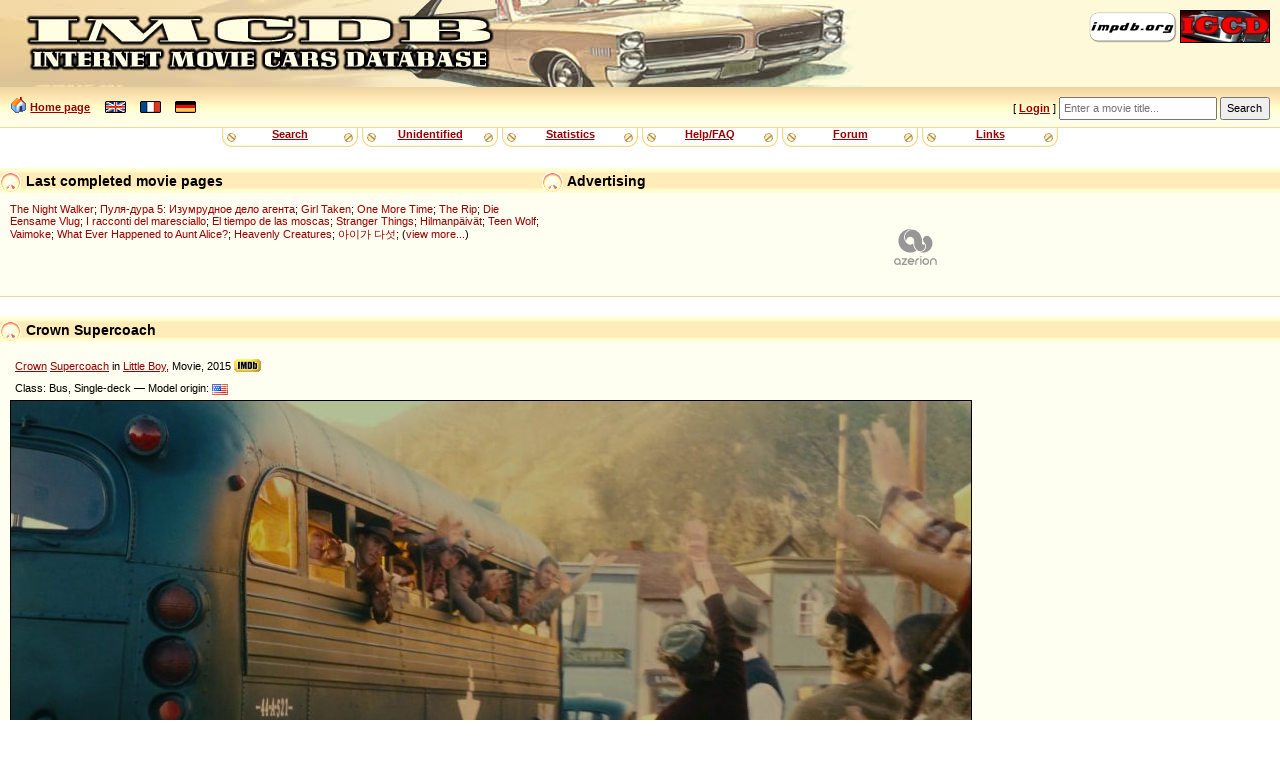

--- FILE ---
content_type: text/html
request_url: https://www.imcdb.org/v835129.html
body_size: 12623
content:
<!doctype html>
<html lang="en">
<head data-structure="250518">
	<meta http-equiv="Content-Type" content="text/html; charset=utf-8" />
	<link rel="shortcut icon" href="/favicon.ico" />
	<meta name="viewport" content="width=device-width, initial-scale=1" />
	<meta property="fb:page_id" content="159252634116469" />
	<title>IMCDb.org: Crown Supercoach in "Little Boy, 2015"</title>
	<meta property="og:title" content="Crown Supercoach in &quot;Little Boy&quot;" />
	<meta property="og:type" content="article" />
	<meta property="og:url" content="https://www.imcdb.org/v835129.html" />
	<meta property="og:image" content="https://www.imcdb.org/i835129.jpg" />
	<meta property="og:description" content="" />
	<meta property="og:site_name" content="IMCDb.org" />

	<link rel="canonical" href="https://www.imcdb.org/v835129.html">

	<link rel="stylesheet" href="/styles/common.css?v=251113">
	<link rel="stylesheet" href="/styles/gold.css?v=251112">
	<style type="text/css"> body { font-size: 100%; } </style>
	<script type="text/javascript" src="/js/common.js?v=251217"></script><script type="text/javascript" src="https://cmp.uniconsent.com/v2/stub.min.js"></script>
<script type="text/javascript" async src='https://cmp.uniconsent.com/v2/57d36bb938/cmp.js'></script>
<script type="text/javascript">
window.googletag = window.googletag || {};
window.googletag.cmd = window.googletag.cmd || [];
window.googletag.cmd.push(function () {
    window.googletag.pubads().enableAsyncRendering();
    window.googletag.pubads().disableInitialLoad();
});
(adsbygoogle = window.adsbygoogle || []).pauseAdRequests = 1;
</script>
<script type="text/javascript">
__tcfapi("addEventListener", 2, function(tcData, success) {
    if (success && tcData.unicLoad  === true) {
        if(!window._initAds) {
            window._initAds = true;
            var script = document.createElement('script');
            script.async = true;
            script.src = 'https://dsh7ky7308k4b.cloudfront.net/publishers/imcdborg_new.min.js';
            document.head.appendChild(script);
            
            script = document.createElement('script');
            script.async = true;
            script.src = 'https://pagead2.googlesyndication.com/pagead/js/adsbygoogle.js';
            document.head.appendChild(script);
			
			// Blockthrough script
			script = document.createElement('script');
            script.async = true;
            script.src = 'https://btloader.com/tag?o=5184339635601408&upapi=true';
            document.head.appendChild(script);
        }
    }
});
</script></head>
<body>
	<div id="HeaderLogo">
	<div id="ButtonLinks">
					<a href="https://www.impdb.org" onclick="javascript:window.open(this.href);return false;"><img src="res/empty.png" class="sprlnk-impdb" alt="impdb.org" title="Internet Movie Plane Database" style="border: none;" /></a>
					<a href="https://www.igcd.net" onclick="javascript:window.open(this.href);return false;"><img src="res/empty.png" class="sprlnk-igcd" alt="IGCD" title="Internet Games Car Database" /></a>
				</div>	</div>
	<header>
<div id="HomeLink"><img src="res/empty.png" class="sprico-home" alt="" width="16" height="16" /> <a href="/">Home page</a> <div id="Languages" class="NavigItems"><a href="/setlang.php?l=en"><img src="res/empty.png" class="sprico-lng-uk" width="21" height="12" alt="en" title="English" /></a> <a href="/setlang.php?l=fr"><img src="res/empty.png" class="sprico-lng-fr" width="21" height="12" alt="fr" title="Français" /></a> <a href="/setlang.php?l=de"><img src="res/empty.png" class="sprico-lng-de" width="21" height="12" alt="de" title="Deutsch" /></a></div>
</div>
<ul id="UserLinks" class="NavigItems"><li> [ <span id="UserName"><a href="login.php" class="indexLinkMenu">Login</a></span> ]</li></ul>
		<form action="movies.php" method="get" id="Qsearch">
				<div>
					<input type="text" name="title" id="QsearchTitle" class="inputText" accesskey="T" placeholder="Enter a movie title..." />
					<input type="submit" class="inputSubmit" value="Search" />
				</div>
			</form>
	</header>

	<nav id="NavigBand">
		<label for="hamburger">&#9776;</label>
		<input type="checkbox" id="hamburger"/>
		<div class="NavigItems" id="NavigItemsGlobal">
			<ul>
				<li><a href="search.php">Search</a></li>
				<li><a href="vehicles.php?unknown">Unidentified</a></li>
				<li><a href="stats.php">Statistics</a></li>
				<li><a href="help.php">Help/FAQ</a></li>
				<li><a href="forum.php">Forum</a></li>
				<li><a href="links.php">Links</a></li>
			</ul>
		</div>
	</nav>
<aside id="Notices"></aside>	<aside id="HeaderContents" class="LargerBanner">
			<div class="Box" id="SiteLifeSupport">
				<h1 class="BoxTitle"><img src="res/empty.png" alt="" class="Bullet" /> Advertising				</h1>
				<div class="BoxContents" style="position: relative;">

<!-- TAGNAME: 728x90 -->
<!-- /8095840/.2_9723.3_imcdb.org_tier1 -->
<div id="div-gpt-ad-1521030435629-0"></div>				</div>
			</div>
<div class="Box" id="LastModified">
	<h1 class="BoxTitle"><img src="res/empty.png" alt="" class="Bullet" /> Last completed movie pages		<ul class="AdminLink NavigItems" id="LastModifiedLinks">
				</ul>
	</h1>
	<div class="BoxContents">
<a href="movie_58403-The-Night-Walker.html" title="">The Night Walker</a>; 
<a href="movie_5245292-Pulya-dura-5--Izumrudnoe-delo-agenta.html" title="Pulya-dura 5: Izumrudnoe delo agenta">Пуля-дура 5: Изумрудное дело агента</a>; 
<a href="movie_39133077-Girl-Taken.html" title="">Girl Taken</a>; 
<a href="movie_66183-One-More-Time.html" title="">One More Time</a>; 
<a href="movie_32642706-The-Rip.html" title="">The Rip</a>; 
<a href="movie_2046083-Die-Eensame-Vlug.html" title="The Lonely Flight">Die Eensame Vlug</a>; 
<a href="movie_878033-I-racconti-del-maresciallo.html" title="">I racconti del maresciallo</a>; 
<a href="movie_39277519-El-tiempo-de-las-moscas.html" title="Time Flies">El tiempo de las moscas</a>; 
<a href="movie_4574334-Stranger-Things.html" title="">Stranger Things</a>; 
<a href="movie_47089-Hilmanp%C3%A4iv%C3%A4t.html" title="Hilma's Name Day">Hilmanpäivät</a>; 
<a href="movie_1567432-Teen-Wolf.html" title="">Teen Wolf</a>; 
<a href="movie_28454-Vaimoke.html" title="">Vaimoke</a>; 
<a href="movie_65206-What-Ever-Happened-to-Aunt-Alice.html" title="">What Ever Happened to Aunt Alice?</a>; 
<a href="movie_110005-Heavenly-Creatures.html" title="">Heavenly Creatures</a>; 
<a href="movie_5511992-Aiga-Dasut.html" title="Five Children">아이가 다섯</a>; (<a href="search.php?lastmodif">view more...</a>)
	</div>
</div>	</aside>
<main>
<div class="Box" id="VehicleDetails"><h1 class="BoxTitle"><img src="res/empty.png" alt="" class="Bullet" /> Crown Supercoach<ul class="AdminLink NavigItems" id="VehicleAdminLinks"> </ul></h1><div class="BoxContents"><h2><a href="vehicles_make-Crown.html" title="Search for Crown  in the database">Crown</a> <a href="vehicles_make-Crown_model-Supercoach.html"  title="Search for Crown Supercoach in the database">Supercoach</a> in <a href="movie_1810683-Little-Boy.html">Little Boy</a>, Movie, 2015 <a href="https://www.imdb.com/title/tt1810683/" onclick="javascript:window.open(this.href);return false;"><img src="res/empty.png" class="sprico-imdb IMDB" alt="IMDB" title="Link to IMDB movie page" /></a></h2>
<p>Class: Bus,	Single-deck &mdash; Model origin: <img src="/res/flags/US.png" class="CarFlag" alt="US" title="USA (United States of America)" /></p>
<div id="img-maincontainer"><div class="img-legend"><div>	<img src="/i835129.jpg" alt="Crown Supercoach" class="VehiclePicture" id="MainPicture" /></div><p><span class="Stars" title=""><img src="/res/star.png" alt="[*]" width="15" height="16" title="" /><img src="/res/star.png" alt="[*]" width="15" height="16" title="" /></span> Minor action vehicle or used in only a short scene&emsp;<span class="img-tools" title="Temporarily increase image brightness"><label for="brightnessToggle"><img src="res/empty.png" class="sprico-brightness" alt=""> </label><input type="checkbox" id="brightnessToggle" onchange="BrightenPicture(event)" /></span></p></div>
</div>
</div></div>
<div class="Box" id="Comments"><h1 class="BoxTitle"><img src="res/empty.png" alt="" class="Bullet" /> Comments about this vehicle</h1><table cellpadding="0" cellspacing="0"><tr><th id="CommentAuthor2">Author</th><th id="CommentContents">Message</th></tr>
<tr id="Comment1817411"><td>
<p class="CommentAuthor"><a href="profile.php?id=nzcarnerd">nzcarnerd</a> <img src="res/flags/NZ.png" alt="NZ" title="New Zealand" class="flag" /></p>
<p class="CommentDate"><a href="#Comment1817411">&loz;</a> 2015-08-09 09:44</p>
</td>
<td>I think this one is a Flxible Visicoach.</td>
</tr>
<tr id="Comment1817453"><td>
<p class="CommentAuthor"><a href="profile.php?id=supcoach">supcoach</a> <img src="res/flags/US.png" alt="US" title="USA (United States of America)" class="flag" /></p>
<p class="CommentDate"><a href="#Comment1817453">&loz;</a> 2015-08-09 13:51</p>
</td>
<td>It is a Crown Supercoach NOT a Flxible...</td>
</tr>
</table></div>
<div class="Box" id="AddComment"><h1 class="BoxTitle"><img src="res/empty.png" alt="" class="Bullet" /> Add a comment</h1><form action="addcomment.php" method="post"><div class="BoxContents"><p>You must <a href="login.php">login</a> to post comments...</p></div></form></div>
<div class="picpopup-overlay" id="picpopup"><div class="picpopup-content" id="picpopupContent">
				<div class="picpopup-header"><button id="backBtn" title="Back">←</button><div class="picpopup-title" id="imageName"></div><button id="closeBtn" title="Close">×</button></div>
				<div class="picpopup-image-wrapper"><img id="picpopupImage" src="" alt=""></div>
				<div class="picpopup-footer"><label><img src="res/empty.png" class="sprico-clock" width="16" height="16" alt="Pos:" title="Captured frame position in the movie" />&ensp;<span id="picpopupTimetag"></span></label><label><input type="checkbox" id="picpopupBrightenToggle">Temporarily increase image brightness</label></div>
			</div></div><div class="Box"><h1 class="BoxTitle"><img src="res/empty.png" alt="" class="Bullet" /> Advertising</h1><div class="BoxContents"><nav class="JustWatch"><h3><a onclick="window.open(this.href);return false;" href="https://www.justwatch.com/us">Watch or buy this title via <span>JustWatch</span></a></h3>
<div data-jw-widget
							data-api-key="3ciJ4Cbsr7j4XfRFePox46iH4n4NkqBd"
							data-language="en"
							data-object-type="movie"	data-id="tt1810683"
								data-id-type="imdb"></div>
<script type="text/javascript" async src="https://widget.justwatch.com/justwatch_widget.js"></script></nav>

</div></div>
	</main>
<aside class="Box"><h1 class="BoxTitle"><img src="res/empty.png" alt="" class="Bullet" /> Advertising</h1><div class="BoxContents"><!-- TAGNAME: 728x90_2 -->
<!-- /8095840/.2_12789.3_imcdb.org_tier1 -->
<div id="div-gpt-ad-1507627012544-0"></div>
<script type="text/javascript">
    if(isMobile) {
        window.adhesive="true";
    }
</script></div></aside>

	<footer>

		<div id="Copyright">
			<p>&copy; 2004-2025 IMCDb.org &mdash; Managed by <a href="https://controgest.be" onclick="javascript:window.open(this.href);return false;">Controgest SRL</a> &mdash; 
				<a href="help.php#Contact">Contact us</a> &mdash; 
				<a href="help.php?privacypolicy" rel="privacy-policy">Privacy policy</a>
				 &mdash; <a id="unic-gdpr" onclick="__tcfapi('openunic');return false;" style="display:none;cursor:pointer;">Change Ad Consent</a>
<a id="unic-ccpa" onclick="window.__uspapi('openunic')" style="display:none;cursor:pointer;">Do not sell my data</a>
<script type="text/javascript">
(function waitGEO() {
    var readyGEO;
    if (window['UnicI'] && window['UnicI'].geo && window['UnicI'].geo !== '-' ) {
        readyGEO = true;
        //console.log(window['UnicI'].geo);
        if (window['UnicI'].geo === 'EU') {
            if(document.getElementById("unic-gdpr")) {
              document.getElementById("unic-gdpr").style.display = 'inline';
            }
        }
        if (window['UnicI'].geo === 'CA') {
            if(document.getElementById("unic-ccpa")) {
              document.getElementById("unic-ccpa").style.display = 'inline';
            }
        }
    }
    if (!readyGEO) {
        setTimeout(waitGEO, 200);
    }
})();
</script>			</p>
			<p>Pictures are property of movie companies owner of the respective movies. Comments are property of their authors.</p>
			<p>Page generated in 0.002 sec.</p>
		</div>
	</footer>
	<!-- Global site tag (gtag.js) - Google Analytics -->
<script type="text/javascript" async src="https://www.googletagmanager.com/gtag/js?id=G-ZM3CCVDLZB"></script>
<script type="text/javascript">
  window.dataLayer = window.dataLayer || [];
  function gtag(){dataLayer.push(arguments);}
  gtag('js', new Date());
  gtag('config', 'G-ZM3CCVDLZB');
</script></body>
</html>


--- FILE ---
content_type: text/html
request_url: https://u.openx.net/w/1.0/cm?id=891039ac-a916-42bb-a651-4be9e3b201da&ph=a3aece0c-9e80-4316-8deb-faf804779bd1&gdpr=0&gdpr_consent=&r=https%3A%2F%2Fpbs.360yield.com%2Fsetuid%3Fbidder%3Dopenx%26gdpr%3D0%26gdpr_consent%3D%26us_privacy%3D1---%26gpp%3DDBAA%26gpp_sid%3D-1%26f%3Db%26uid%3D
body_size: 295
content:
<html>
<head><title>Pixels</title></head>
<body>

<img src="https://pbs.360yield.com/setuid?bidder=openx&gdpr=0&gdpr_consent=&us_privacy=1---&gpp=DBAA&gpp_sid=-1&f=b&uid=7b82d45d-0a44-472f-bb6e-8b6099591c90"><img src="https://cm.g.doubleclick.net/pixel?google_nid=openx&google_cm&google_sc&gpp=DBAA&gpp_sid=-1"><img src="https://cm.g.doubleclick.net/pixel?google_nid=openx&google_hm=NmUzMzg4NTgtN2FhYy0yYTYyLWM1MDItMTFjY2QyZTAxMDdk&gpp=DBAA&gpp_sid=-1"><img src="https://match.adsrvr.org/track/cmf/openx?oxid=425c5b92-b3db-74c6-d0e2-4b751802de1d&gdpr=0&gpp=DBAA&gpp_sid=-1"><img src="https://ups.analytics.yahoo.com/ups/58934/cms?gpp=DBAA&gpp_sid=-1"><img src="https://ad.turn.com/r/cs?pid=9&gdpr=0&gpp=DBAA&gpp_sid=-1"><img src="https://tr.blismedia.com/v1/api/sync/openx?gpp=DBAA&gpp_sid=-1">

</body>
</html>


--- FILE ---
content_type: text/html
request_url: https://google-bidout-d.openx.net/w/1.0/pd?plm=5
body_size: 68
content:
<html>
<head><title>Pixels</title></head>
<body>

<img src="https://id.rlcdn.com/464246.gif?partner_uid=179a24f4-7e9c-42a6-8f9b-cb862199bfc5"><img src="https://pixel-sync.sitescout.com/dmp/pixelSync?nid=4&gdpr=0"><img src="https://sync-tm.everesttech.net/upi/pid/ny75r2x0?redir=https%3A%2F%2Fus-u.openx.net%2Fw%2F1.0%2Fsd%3Fid%3D537148856%26val%3D%24%7BTM_USER_ID%7D"><img src="https://sync.ipredictive.com/d/sync/cookie/generic?https://us-u.openx.net/w/1.0/sd?id=537073028&val=${ADELPHIC_CUID}"><img src="https://rtb.openx.net/sync/dds">

</body>
</html>


--- FILE ---
content_type: text/html; charset=utf-8
request_url: https://www.google.com/recaptcha/api2/aframe
body_size: 267
content:
<!DOCTYPE HTML><html><head><meta http-equiv="content-type" content="text/html; charset=UTF-8"></head><body><script nonce="osxXxohQwAsojCXGXEyEIA">/** Anti-fraud and anti-abuse applications only. See google.com/recaptcha */ try{var clients={'sodar':'https://pagead2.googlesyndication.com/pagead/sodar?'};window.addEventListener("message",function(a){try{if(a.source===window.parent){var b=JSON.parse(a.data);var c=clients[b['id']];if(c){var d=document.createElement('img');d.src=c+b['params']+'&rc='+(localStorage.getItem("rc::a")?sessionStorage.getItem("rc::b"):"");window.document.body.appendChild(d);sessionStorage.setItem("rc::e",parseInt(sessionStorage.getItem("rc::e")||0)+1);localStorage.setItem("rc::h",'1768635438477');}}}catch(b){}});window.parent.postMessage("_grecaptcha_ready", "*");}catch(b){}</script></body></html>

--- FILE ---
content_type: text/plain
request_url: https://rtb.openx.net/openrtbb/prebidjs
body_size: -82
content:
{"id":"5ca67175-541c-439d-9650-6370843cfe17","nbr":0}